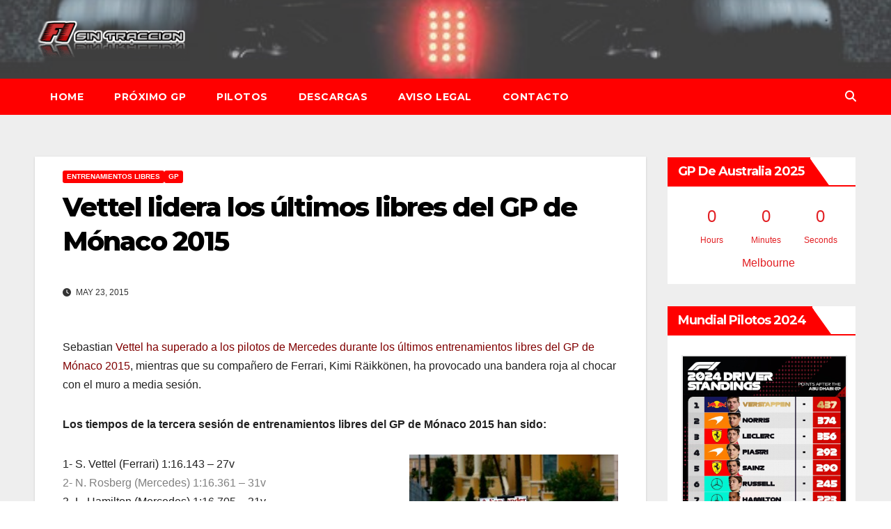

--- FILE ---
content_type: text/html; charset=UTF-8
request_url: https://f1sintraccion.com/2015/05/23/vettel-lidera-los-ultimos-libres-del-gp-de-monaco-2015/
body_size: 9872
content:
<!DOCTYPE html><html lang="es"><head><meta charset="UTF-8"><meta name="viewport" content="width=device-width, initial-scale=1"><link rel="profile" href="https://gmpg.org/xfn/11"><meta name='robots' content='index, follow, max-image-preview:large, max-snippet:-1, max-video-preview:-1' /><link media="all" href="https://media.f1sintraccion.com/wordpress/wp-content/cache/autoptimize/css/autoptimize_aaffe1ef2a7541dc14cb703b46a06afb.css" rel="stylesheet"><title>Vettel lidera los últimos libres del GP de Mónaco 2015 - F1 Sin Tracción</title><meta name="description" content="Sebastian Vettel ha superado a los pilotos de Mercedes durante los últimos entrenamientos libres del GP de Mónaco 2015." /><link rel="canonical" href="https://f1sintraccion.com/2015/05/23/vettel-lidera-los-ultimos-libres-del-gp-de-monaco-2015/" /><meta property="og:locale" content="es_ES" /><meta property="og:type" content="article" /><meta property="og:title" content="Vettel lidera los últimos libres del GP de Mónaco 2015 - F1 Sin Tracción" /><meta property="og:description" content="Sebastian Vettel ha superado a los pilotos de Mercedes durante los últimos entrenamientos libres del GP de Mónaco 2015." /><meta property="og:url" content="https://f1sintraccion.com/2015/05/23/vettel-lidera-los-ultimos-libres-del-gp-de-monaco-2015/" /><meta property="og:site_name" content="F1 Sin Tracción" /><meta property="article:publisher" content="https://m.facebook.com/sin.traccion.7" /><meta property="article:author" content="https://m.facebook.com/sin.traccion.7" /><meta property="article:published_time" content="2015-05-23T10:33:05+00:00" /><meta property="og:image" content="https://media.f1sintraccion.com/wordpress/wp-content/uploads/2015/05/vettel-monaco-ferrari.jpg" /><meta property="og:image:width" content="640" /><meta property="og:image:height" content="407" /><meta property="og:image:type" content="image/jpeg" /><meta name="author" content="Iván" /><meta name="twitter:card" content="summary_large_image" /><meta name="twitter:creator" content="@f1sintraccion" /><meta name="twitter:site" content="@f1sintraccion" /><meta name="twitter:label1" content="Escrito por" /><meta name="twitter:data1" content="Iván" /><meta name="twitter:label2" content="Tiempo de lectura" /><meta name="twitter:data2" content="1 minuto" /> <script type="application/ld+json" class="yoast-schema-graph">{"@context":"https://schema.org","@graph":[{"@type":"Article","@id":"https://f1sintraccion.com/2015/05/23/vettel-lidera-los-ultimos-libres-del-gp-de-monaco-2015/#article","isPartOf":{"@id":"https://f1sintraccion.com/2015/05/23/vettel-lidera-los-ultimos-libres-del-gp-de-monaco-2015/"},"author":{"name":"Iván","@id":"https://f1sintraccion.com/#/schema/person/e2d31d821e1d691eb02b8204fe69b98c"},"headline":"Vettel lidera los últimos libres del GP de Mónaco 2015","datePublished":"2015-05-23T10:33:05+00:00","mainEntityOfPage":{"@id":"https://f1sintraccion.com/2015/05/23/vettel-lidera-los-ultimos-libres-del-gp-de-monaco-2015/"},"wordCount":202,"publisher":{"@id":"https://f1sintraccion.com/#/schema/person/e2d31d821e1d691eb02b8204fe69b98c"},"image":{"@id":"https://f1sintraccion.com/2015/05/23/vettel-lidera-los-ultimos-libres-del-gp-de-monaco-2015/#primaryimage"},"thumbnailUrl":"https://media.f1sintraccion.com/wordpress/wp-content/uploads/2015/05/vettel-monaco-ferrari.jpg","articleSection":["Entrenamientos libres","GP"],"inLanguage":"es"},{"@type":"WebPage","@id":"https://f1sintraccion.com/2015/05/23/vettel-lidera-los-ultimos-libres-del-gp-de-monaco-2015/","url":"https://f1sintraccion.com/2015/05/23/vettel-lidera-los-ultimos-libres-del-gp-de-monaco-2015/","name":"Vettel lidera los últimos libres del GP de Mónaco 2015 - F1 Sin Tracción","isPartOf":{"@id":"https://f1sintraccion.com/#website"},"primaryImageOfPage":{"@id":"https://f1sintraccion.com/2015/05/23/vettel-lidera-los-ultimos-libres-del-gp-de-monaco-2015/#primaryimage"},"image":{"@id":"https://f1sintraccion.com/2015/05/23/vettel-lidera-los-ultimos-libres-del-gp-de-monaco-2015/#primaryimage"},"thumbnailUrl":"https://media.f1sintraccion.com/wordpress/wp-content/uploads/2015/05/vettel-monaco-ferrari.jpg","datePublished":"2015-05-23T10:33:05+00:00","description":"Sebastian Vettel ha superado a los pilotos de Mercedes durante los últimos entrenamientos libres del GP de Mónaco 2015.","breadcrumb":{"@id":"https://f1sintraccion.com/2015/05/23/vettel-lidera-los-ultimos-libres-del-gp-de-monaco-2015/#breadcrumb"},"inLanguage":"es","potentialAction":[{"@type":"ReadAction","target":["https://f1sintraccion.com/2015/05/23/vettel-lidera-los-ultimos-libres-del-gp-de-monaco-2015/"]}]},{"@type":"ImageObject","inLanguage":"es","@id":"https://f1sintraccion.com/2015/05/23/vettel-lidera-los-ultimos-libres-del-gp-de-monaco-2015/#primaryimage","url":"https://media.f1sintraccion.com/wordpress/wp-content/uploads/2015/05/vettel-monaco-ferrari.jpg","contentUrl":"https://media.f1sintraccion.com/wordpress/wp-content/uploads/2015/05/vettel-monaco-ferrari.jpg","width":640,"height":407},{"@type":"BreadcrumbList","@id":"https://f1sintraccion.com/2015/05/23/vettel-lidera-los-ultimos-libres-del-gp-de-monaco-2015/#breadcrumb","itemListElement":[{"@type":"ListItem","position":1,"name":"Portada","item":"https://f1sintraccion.com/"},{"@type":"ListItem","position":2,"name":"Vettel lidera los últimos libres del GP de Mónaco 2015"}]},{"@type":"WebSite","@id":"https://f1sintraccion.com/#website","url":"https://f1sintraccion.com/","name":"F1 Sin Tracción","description":"Noticias de Fórmula 1","publisher":{"@id":"https://f1sintraccion.com/#/schema/person/e2d31d821e1d691eb02b8204fe69b98c"},"potentialAction":[{"@type":"SearchAction","target":{"@type":"EntryPoint","urlTemplate":"https://f1sintraccion.com/?s={search_term_string}"},"query-input":{"@type":"PropertyValueSpecification","valueRequired":true,"valueName":"search_term_string"}}],"inLanguage":"es"},{"@type":["Person","Organization"],"@id":"https://f1sintraccion.com/#/schema/person/e2d31d821e1d691eb02b8204fe69b98c","name":"Iván","image":{"@type":"ImageObject","inLanguage":"es","@id":"https://f1sintraccion.com/#/schema/person/image/","url":"https://media.f1sintraccion.com/wordpress/wp-content/uploads/2021/12/logo-f1sintraccion.png","contentUrl":"https://media.f1sintraccion.com/wordpress/wp-content/uploads/2021/12/logo-f1sintraccion.png","width":504,"height":145,"caption":"Iván"},"logo":{"@id":"https://f1sintraccion.com/#/schema/person/image/"},"sameAs":["https://f1sintraccion.com","https://m.facebook.com/sin.traccion.7","https://x.com/f1sintraccion"]}]}</script> <link rel='dns-prefetch' href='//cdn.jsdelivr.net' /><link rel='dns-prefetch' href='//fonts.googleapis.com' /><link rel="alternate" type="application/rss+xml" title="F1 Sin Tracción &raquo; Feed" href="https://f1sintraccion.com/feed/" /><link rel="alternate" type="application/rss+xml" title="F1 Sin Tracción &raquo; Feed de los comentarios" href="https://f1sintraccion.com/comments/feed/" /><link rel="alternate" title="oEmbed (JSON)" type="application/json+oembed" href="https://f1sintraccion.com/wp-json/oembed/1.0/embed?url=https%3A%2F%2Ff1sintraccion.com%2F2015%2F05%2F23%2Fvettel-lidera-los-ultimos-libres-del-gp-de-monaco-2015%2F" /><link rel="alternate" title="oEmbed (XML)" type="text/xml+oembed" href="https://f1sintraccion.com/wp-json/oembed/1.0/embed?url=https%3A%2F%2Ff1sintraccion.com%2F2015%2F05%2F23%2Fvettel-lidera-los-ultimos-libres-del-gp-de-monaco-2015%2F&#038;format=xml" /> <!--noptimize--><script id="f1sin-ready">
			window.advanced_ads_ready=function(e,a){a=a||"complete";var d=function(e){return"interactive"===a?"loading"!==e:"complete"===e};d(document.readyState)?e():document.addEventListener("readystatechange",(function(a){d(a.target.readyState)&&e()}),{once:"interactive"===a})},window.advanced_ads_ready_queue=window.advanced_ads_ready_queue||[];		</script>
		<!--/noptimize--><link rel='stylesheet' id='newsup-fonts-css' href='//fonts.googleapis.com/css?family=Montserrat%3A400%2C500%2C700%2C800%7CWork%2BSans%3A300%2C400%2C500%2C600%2C700%2C800%2C900%26display%3Dswap&#038;subset=latin%2Clatin-ext' media='all' /> <script src="https://media.f1sintraccion.com/wordpress/wp-includes/js/jquery/jquery.min.js?ver=3.7.1" id="jquery-core-js"></script> <link rel="https://api.w.org/" href="https://f1sintraccion.com/wp-json/" /><link rel="alternate" title="JSON" type="application/json" href="https://f1sintraccion.com/wp-json/wp/v2/posts/21128" /><link rel="EditURI" type="application/rsd+xml" title="RSD" href="https://f1sintraccion.com/wordpress/xmlrpc.php?rsd" /><link rel="shortcut icon" href="https://f1sintraccion.com/wordpress/wp-content//8244.ico"/><link rel="apple-touch-icon" href="https://f1sintraccion.com/wordpress/wp-content/8244.ico"/></head><body data-rsssl=1 class="wp-singular post-template-default single single-post postid-21128 single-format-standard wp-custom-logo wp-embed-responsive wp-theme-newsup wp-child-theme-newsbulk ta-hide-date-author-in-list aa-prefix-f1sin-" ><div id="page" class="site"> <a class="skip-link screen-reader-text" href="#content"> Saltar al contenido</a><div class="wrapper"><header class="mg-headwidget"><div class="clearfix"></div><div class="mg-nav-widget-area-back" style='background-image: url("https://media.f1sintraccion.com/wordpress/wp-content/uploads/2022/02/alfa-romeo.jpeg" );'><div class="overlay"><div class="inner"  style="background-color:rgba(238,238,238,0.26);" ><div class="container-fluid"><div class="mg-nav-widget-area"><div class="row align-items-center"><div class="col-md-3 col-sm-4 text-center-xs"><div class="navbar-header"> <a href="https://f1sintraccion.com/" class="navbar-brand" rel="home"><noscript><img width="250" height="71" src="https://media.f1sintraccion.com/wordpress/wp-content/uploads/2022/02/cropped-f1sin.png" class="custom-logo" alt="F1 Sin Tracción" decoding="async" /></noscript><img width="250" height="71" src='data:image/svg+xml,%3Csvg%20xmlns=%22http://www.w3.org/2000/svg%22%20viewBox=%220%200%20250%2071%22%3E%3C/svg%3E' data-src="https://media.f1sintraccion.com/wordpress/wp-content/uploads/2022/02/cropped-f1sin.png" class="lazyload custom-logo" alt="F1 Sin Tracción" decoding="async" /></a></div></div></div></div></div></div></div></div><div class="mg-menu-full"><nav class="navbar navbar-expand-lg navbar-wp"><div class="container-fluid"><div class="m-header align-items-center"> <a class="mobilehomebtn" href="https://f1sintraccion.com"><span class="fas fa-home"></span></a> <button class="navbar-toggler mx-auto" type="button" data-toggle="collapse" data-target="#navbar-wp" aria-controls="navbarSupportedContent" aria-expanded="false" aria-label="Alternar la navegación"> <i class="fas fa-bars"></i> </button><div class="dropdown show mg-search-box pr-2 d-none"> <a class="dropdown-toggle msearch ml-auto" href="#" role="button" id="dropdownMenuLink" data-toggle="dropdown" aria-haspopup="true" aria-expanded="false"> <i class="fas fa-search"></i> </a><div class="dropdown-menu searchinner" aria-labelledby="dropdownMenuLink"><form role="search" method="get" id="searchform" action="https://f1sintraccion.com/"><div class="input-group"> <input type="search" class="form-control" placeholder="Buscar" value="" name="s" /> <span class="input-group-btn btn-default"> <button type="submit" class="btn"> <i class="fas fa-search"></i> </button> </span></div></form></div></div></div><div class="collapse navbar-collapse" id="navbar-wp"><div class="d-md-block"><ul class="nav navbar-nav mr-auto"><li class="nav-item menu-item "><a class="nav-link " href="https://f1sintraccion.com/" title="Home">Home</a></li><li class="nav-item menu-item page_item dropdown page-item-3077"><a class="nav-link" href="https://f1sintraccion.com/horarios/">Próximo GP</a></li><li class="nav-item menu-item page_item dropdown page-item-22128"><a class="nav-link" href="https://f1sintraccion.com/pilotos/">Pilotos</a></li><li class="nav-item menu-item page_item dropdown page-item-13468"><a class="nav-link" href="https://f1sintraccion.com/descargas/">Descargas</a></li><li class="nav-item menu-item page_item dropdown page-item-5559"><a class="nav-link" href="https://f1sintraccion.com/aviso-legal/">Aviso Legal</a></li><li class="nav-item menu-item page_item dropdown page-item-3336"><a class="nav-link" href="https://f1sintraccion.com/contacto/">Contacto</a></li></ul></div></div><div class="desk-header pl-3 ml-auto my-2 my-lg-0 position-relative align-items-center"><div class="dropdown show mg-search-box"> <a class="dropdown-toggle msearch ml-auto" href="#" role="button" id="dropdownMenuLink" data-toggle="dropdown" aria-haspopup="true" aria-expanded="false"> <i class="fas fa-search"></i> </a><div class="dropdown-menu searchinner" aria-labelledby="dropdownMenuLink"><form role="search" method="get" id="searchform" action="https://f1sintraccion.com/"><div class="input-group"> <input type="search" class="form-control" placeholder="Buscar" value="" name="s" /> <span class="input-group-btn btn-default"> <button type="submit" class="btn"> <i class="fas fa-search"></i> </button> </span></div></form></div></div></div></div></nav></div></header><div class="clearfix"></div><main id="content" class="single-class content"><div class="container-fluid"><div class="row"><div class="col-lg-9 col-md-8"><div class="mg-blog-post-box"><div class="mg-header"><div class="mg-blog-category"><a class="newsup-categories category-color-1" href="https://f1sintraccion.com/category/gp/entrenamientos-libres/" alt="Ver todas las entradas en Entrenamientos libres"> Entrenamientos libres </a><a class="newsup-categories category-color-1" href="https://f1sintraccion.com/category/gp/" alt="Ver todas las entradas en GP"> GP </a></div><h1 class="title single"> <a title="Enlace permanente a:Vettel lidera los últimos libres del GP de Mónaco 2015"> Vettel lidera los últimos libres del GP de Mónaco 2015</a></h1><div class="media mg-info-author-block"><div class="media-body"> <span class="mg-blog-date"><i class="fas fa-clock"></i> May 23, 2015 </span></div></div></div><article class="page-content-single small single"><p>Sebastian <span style="color: #800000;">Vettel ha superado a los pilotos de Mercedes durante los últimos entrenamientos libres del GP de Mónaco 2015</span>, mientras que su compañero de Ferrari, Kimi Räikkönen, ha provocado una bandera roja al chocar con el muro a media sesión.</p><p><strong>Los tiempos de la tercera sesión de entrenamientos libres del GP de Mónaco 2015 han sido:</strong></p><p><a href="https://media.f1sintraccion.com/wordpress/wp-content/uploads/2015/05/vettel-monaco-ferrari.jpg"><img fetchpriority="high" decoding="async" class="alignright size-medium wp-image-21129" src="https://media.f1sintraccion.com/wordpress/wp-content/uploads/2015/05/vettel-monaco-ferrari-300x191.jpg" alt="vettel monaco ferrari" width="300" height="191" srcset="https://media.f1sintraccion.com/wordpress/wp-content/uploads/2015/05/vettel-monaco-ferrari-300x191.jpg 300w, https://media.f1sintraccion.com/wordpress/wp-content/uploads/2015/05/vettel-monaco-ferrari.jpg 640w" sizes="(max-width: 300px) 100vw, 300px" /></a>1- S. Vettel (Ferrari) 1:16.143 &#8211; 27v<br /> <span style="color: #808080;">2- N. Rosberg (Mercedes) 1:16.361 &#8211; 31v</span><br /> 3- L. Hamilton (Mercedes) 1:16.705 &#8211; 31v<br /> <span style="color: #808080;">4- D. Ricciardo (Red Bull) 1:17.120 &#8211; 26v</span><br /> 5- C. Sainz Jr. (Toro Rosso) 1:17.256 &#8211; 39v<br /> <span style="color: #808080;">6- K. Räikkönen (Ferrari) 1:17.401 &#8211; 11v</span><br /> 7- D. Kvyat (Red Bull) 1:17.471 &#8211; 28v<br /> <span style="color: #808080;">8- J. Button (McLaren) 1:17.767 &#8211; 28v</span><br /> 9- M. Verstappen (Toro Rosso) 1:17.788 &#8211; 23v<br /> <span style="color: #808080;">10- R. Grosjean (Lotus) 1:17.806 &#8211; 28v</span><br /> 11- S. Pérez (Force India) 1:17.832 &#8211; 30v<br /> <span style="color: #808080;">12- P. Maldonado (Lotus) 1:17.956 &#8211; 28v</span><br /> 13- N. Hülkenberg (Force India) 1:18.102 &#8211; 32v<br /> <span style="color: #808080;">14- F. Alonso (McLaren) 1:18.197 &#8211; 26v</span><br /> 15- V. Bottas (Williams) 1:18.212 &#8211; 29v<br /> <span style="color: #808080;">16- F. Massa (Williams) 1:18.242 &#8211; 32v</span><br /> 17- F. Nasr (Sauber) 1:18.767 &#8211; 38v<br /> <span style="color: #808080;">18- M. Ericsson (Sauber) 1:19.269 &#8211; 37v</span><br /> 19- W. Stevens (Manor) 1:21.093 &#8211; 31v<br /> <span style="color: #808080;">20- R. Merhi (Manor) 1:22.225 &#8211; 30v</span></p> <script>function pinIt() {
        var e = document.createElement('script');
        e.setAttribute('type','text/javascript');
        e.setAttribute('charset','UTF-8');
        e.setAttribute('src','https://assets.pinterest.com/js/pinmarklet.js?r='+Math.random()*99999999);
        document.body.appendChild(e);
        }</script> <div class="post-share"><div class="post-share-icons cf"> <a href="https://www.facebook.com/sharer.php?u=https%3A%2F%2Ff1sintraccion.com%2F2015%2F05%2F23%2Fvettel-lidera-los-ultimos-libres-del-gp-de-monaco-2015%2F" class="link facebook" target="_blank" > <i class="fab fa-facebook"></i> </a> <a href="http://twitter.com/share?url=https%3A%2F%2Ff1sintraccion.com%2F2015%2F05%2F23%2Fvettel-lidera-los-ultimos-libres-del-gp-de-monaco-2015%2F&#038;text=Vettel%20lidera%20los%20%C3%BAltimos%20libres%20del%20GP%20de%20M%C3%B3naco%202015" class="link x-twitter" target="_blank"> <i class="fa-brands fa-x-twitter"></i> </a> <a href="mailto:?subject=Vettel%20lidera%20los%20últimos%20libres%20del%20GP%20de%20Mónaco%202015&#038;body=https%3A%2F%2Ff1sintraccion.com%2F2015%2F05%2F23%2Fvettel-lidera-los-ultimos-libres-del-gp-de-monaco-2015%2F" class="link email" target="_blank" > <i class="fas fa-envelope"></i> </a> <a href="https://www.linkedin.com/sharing/share-offsite/?url=https%3A%2F%2Ff1sintraccion.com%2F2015%2F05%2F23%2Fvettel-lidera-los-ultimos-libres-del-gp-de-monaco-2015%2F&#038;title=Vettel%20lidera%20los%20%C3%BAltimos%20libres%20del%20GP%20de%20M%C3%B3naco%202015" class="link linkedin" target="_blank" > <i class="fab fa-linkedin"></i> </a> <a href="https://telegram.me/share/url?url=https%3A%2F%2Ff1sintraccion.com%2F2015%2F05%2F23%2Fvettel-lidera-los-ultimos-libres-del-gp-de-monaco-2015%2F&#038;text&#038;title=Vettel%20lidera%20los%20%C3%BAltimos%20libres%20del%20GP%20de%20M%C3%B3naco%202015" class="link telegram" target="_blank" > <i class="fab fa-telegram"></i> </a> <a href="javascript:pinIt();" class="link pinterest"> <i class="fab fa-pinterest"></i> </a> <a class="print-r" href="javascript:window.print()"> <i class="fas fa-print"></i> </a></div></div><div class="clearfix mb-3"></div><nav class="navigation post-navigation" aria-label="Entradas"><h2 class="screen-reader-text">Navegación de entradas</h2><div class="nav-links"><div class="nav-previous"><a href="https://f1sintraccion.com/2015/05/21/hamilton-lidera-los-segundos-libres-bajo-el-agua-en-monaco/" rel="prev">Hamilton lidera los segundos libres bajo el agua en Mónaco<div class="fa fa-angle-double-right"></div><span></span></a></div><div class="nav-next"><a href="https://f1sintraccion.com/2015/05/23/hamilton-se-hace-con-la-pole-del-gp-de-monaco-2015/" rel="next"><div class="fa fa-angle-double-left"></div><span></span> Hamilton se hace con la pole del GP de Mónaco 2015</a></div></div></nav></article></div><div class="mg-featured-slider p-3 mb-4"><div class="mg-sec-title"><h4>Entrada relacionada</h4></div><div class="row"><div class="col-md-4"><div class="lazyload mg-blog-post-3 minh back-img mb-md-0 mb-2" 
 data-bg="https://media.f1sintraccion.com/wordpress/wp-content/uploads/2024/12/GeSRqxlW8AAKuBW.jpg" style="background-image: url(data:image/svg+xml,%3Csvg%20xmlns=%22http://www.w3.org/2000/svg%22%20viewBox=%220%200%20500%20300%22%3E%3C/svg%3E);" ><div class="mg-blog-inner"><div class="mg-blog-category"><a class="newsup-categories category-color-1" href="https://f1sintraccion.com/category/gp/carrera/" alt="Ver todas las entradas en Carrera"> Carrera </a><a class="newsup-categories category-color-1" href="https://f1sintraccion.com/category/gp/" alt="Ver todas las entradas en GP"> GP </a></div><h4 class="title"> <a href="https://f1sintraccion.com/2024/12/08/norris-gana-en-abu-dhabi-y-da-el-titulo-de-constructores-2024-a-mclaren/" title="Permalink to: Norris gana en Abu Dhabi y da el título de Constructores 2024 a McLaren"> Norris gana en Abu Dhabi y da el título de Constructores 2024 a McLaren</a></h4><div class="mg-blog-meta"> <span class="mg-blog-date"> <i class="fas fa-clock"></i> Dic 8, 2024 </span></div></div></div></div><div class="col-md-4"><div class="lazyload mg-blog-post-3 minh back-img mb-md-0 mb-2" 
 data-bg="https://media.f1sintraccion.com/wordpress/wp-content/uploads/2024/12/x2hrkHnE.jpg" style="background-image: url(data:image/svg+xml,%3Csvg%20xmlns=%22http://www.w3.org/2000/svg%22%20viewBox=%220%200%20500%20300%22%3E%3C/svg%3E);" ><div class="mg-blog-inner"><div class="mg-blog-category"><a class="newsup-categories category-color-1" href="https://f1sintraccion.com/category/gp/clasificacion/" alt="Ver todas las entradas en Clasificación"> Clasificación </a><a class="newsup-categories category-color-1" href="https://f1sintraccion.com/category/gp/" alt="Ver todas las entradas en GP"> GP </a></div><h4 class="title"> <a href="https://f1sintraccion.com/2024/12/07/pole-de-norris-en-abu-dhabi-2024/" title="Permalink to: Pole de Norris en Abu Dhabi 2024"> Pole de Norris en Abu Dhabi 2024</a></h4><div class="mg-blog-meta"> <span class="mg-blog-date"> <i class="fas fa-clock"></i> Dic 7, 2024 </span></div></div></div></div><div class="col-md-4"><div class="lazyload mg-blog-post-3 minh back-img mb-md-0 mb-2" 
 data-bg="https://media.f1sintraccion.com/wordpress/wp-content/uploads/2024/12/b3RgChP-.jpg" style="background-image: url(data:image/svg+xml,%3Csvg%20xmlns=%22http://www.w3.org/2000/svg%22%20viewBox=%220%200%20500%20300%22%3E%3C/svg%3E);" ><div class="mg-blog-inner"><div class="mg-blog-category"><a class="newsup-categories category-color-1" href="https://f1sintraccion.com/category/gp/entrenamientos-libres/" alt="Ver todas las entradas en Entrenamientos libres"> Entrenamientos libres </a><a class="newsup-categories category-color-1" href="https://f1sintraccion.com/category/gp/" alt="Ver todas las entradas en GP"> GP </a></div><h4 class="title"> <a href="https://f1sintraccion.com/2024/12/07/piastri-lidera-los-ultimos-libres-de-la-temporada-en-abu-dhabi-2024/" title="Permalink to: Piastri lidera los últimos libres de la temporada en Abu Dhabi 2024"> Piastri lidera los últimos libres de la temporada en Abu Dhabi 2024</a></h4><div class="mg-blog-meta"> <span class="mg-blog-date"> <i class="fas fa-clock"></i> Dic 7, 2024 </span></div></div></div></div></div></div></div><aside class="col-lg-3 col-md-4 sidebar-sticky"><aside id="secondary" class="widget-area" role="complementary"><div id="sidebar-right" class="mg-sidebar"><div id="shailan-countdown-widget-4" class="mg-widget shailan_CountdownWidget"><div class="mg-wid-title"><h6 class="wtitle">GP de Australia 2025</h6></div><div id="shailan-countdown-4_1" class="shailan-countdown-4 countdown" ></div> <script>(function($){
  $(document).ready(function($) {
    var event_month = 3 - 1; 
    $('#shailan-countdown-4_1').countdown({
      until: new Date(2025, event_month, 16, 05, 00, 00, 0),
      description: 'Melbourne',
      format: 'dHMS',
      timezone: '+1'    }); 
  }); 
})(jQuery);</script> </div><div id="media_gallery-2" class="mg-widget widget_media_gallery"><div class="mg-wid-title"><h6 class="wtitle">Mundial pilotos 2024</h6></div><div id='gallery-1' class='gallery galleryid-21128 gallery-columns-1 gallery-size-full'><figure class='gallery-item'><div class='gallery-icon portrait'> <noscript><img width="720" height="900" src="https://media.f1sintraccion.com/wordpress/wp-content/uploads/2024/12/GeS4Yl2WUAAJt9B.jpg" class="attachment-full size-full" alt="" decoding="async" srcset="https://media.f1sintraccion.com/wordpress/wp-content/uploads/2024/12/GeS4Yl2WUAAJt9B.jpg 720w, https://media.f1sintraccion.com/wordpress/wp-content/uploads/2024/12/GeS4Yl2WUAAJt9B-240x300.jpg 240w" sizes="(max-width: 720px) 100vw, 720px" /></noscript><img width="720" height="900" src='data:image/svg+xml,%3Csvg%20xmlns=%22http://www.w3.org/2000/svg%22%20viewBox=%220%200%20720%20900%22%3E%3C/svg%3E' data-src="https://media.f1sintraccion.com/wordpress/wp-content/uploads/2024/12/GeS4Yl2WUAAJt9B.jpg" class="lazyload attachment-full size-full" alt="" decoding="async" data-srcset="https://media.f1sintraccion.com/wordpress/wp-content/uploads/2024/12/GeS4Yl2WUAAJt9B.jpg 720w, https://media.f1sintraccion.com/wordpress/wp-content/uploads/2024/12/GeS4Yl2WUAAJt9B-240x300.jpg 240w" data-sizes="(max-width: 720px) 100vw, 720px" /></div></figure></div></div><div id="custom_html-2" class="widget_text mg-widget widget_custom_html"><div class="mg-wid-title"><h6 class="wtitle">Temporada 2024</h6></div><div class="textwidget custom-html-widget">Bahrein, Sakhir – 2 de marzo<br /> <span style="color: #808080;">Arabia Saudí, Jeddah – 7 de marzo</span><br /> Australia, Melbourne – 24 de marzo<br /> Japón, Suzuka - 7 de abril<br /> <span style="color: #808080;">China, Shanghái – 21 de abril</span><br /> Miami (USA), Miami – 5 de mayo<br /> <span style="color: #808080;">Emilia-Romagna (Italia), Imola - 19 de mayo</span><br /> Mónaco, Montecarlo – 26 de mayo<br /> <span style="color: #808080;">Canadá, Montreal – 9 de junio</span><br /> España, Barcelona – 23 de junio<br /> <span style="color: #808080;">Austria, Spielberg – 30 de junio</span><br /> Gran Bretaña, Silverstone – 7 de julio<br /> <span style="color: #808080;">Hungría, Budapest – 21 de julio</span><br /> Bélgica, SpaFrancorchamps – 28 de julio<br /> <span style="color: #808080;">Países bajos, Zandvoort – 25 de agosto</span><br /> Italia, Monza – 1 de septiembre<br /> <span style="color: #808080;">Azerbaiyán, Bakú – 15 de septiembre</span><br /> Singapur, Singapur – 22 de septiembre<br /> <span style="color: #808080;">Estados Unidos, Austin – 20 de octubre</span><br /> México, Ciudad de México - 27 de octubre<br /> <span style="color: #808080;">Brasil, Sao Paulo - 3 de noviembre</span><br /> Las Vegas (USA), Las Vegas – 23 de noviembre<br /> <span style="color: #808080;">Catar, Catar – 1 de diciembre</span><br /> Abu Dhabi, Yas Marina - 8 de diciembre<br /></div></div><div id="media_gallery-3" class="mg-widget widget_media_gallery"><div class="mg-wid-title"><h6 class="wtitle">Mundial constructores 2024</h6></div><div id='gallery-2' class='gallery galleryid-21128 gallery-columns-1 gallery-size-full'><figure class='gallery-item'><div class='gallery-icon portrait'> <noscript><img width="720" height="900" src="https://media.f1sintraccion.com/wordpress/wp-content/uploads/2024/12/GeS3ingX0AEq65M.jpg" class="attachment-full size-full" alt="" decoding="async" srcset="https://media.f1sintraccion.com/wordpress/wp-content/uploads/2024/12/GeS3ingX0AEq65M.jpg 720w, https://media.f1sintraccion.com/wordpress/wp-content/uploads/2024/12/GeS3ingX0AEq65M-240x300.jpg 240w" sizes="(max-width: 720px) 100vw, 720px" /></noscript><img width="720" height="900" src='data:image/svg+xml,%3Csvg%20xmlns=%22http://www.w3.org/2000/svg%22%20viewBox=%220%200%20720%20900%22%3E%3C/svg%3E' data-src="https://media.f1sintraccion.com/wordpress/wp-content/uploads/2024/12/GeS3ingX0AEq65M.jpg" class="lazyload attachment-full size-full" alt="" decoding="async" data-srcset="https://media.f1sintraccion.com/wordpress/wp-content/uploads/2024/12/GeS3ingX0AEq65M.jpg 720w, https://media.f1sintraccion.com/wordpress/wp-content/uploads/2024/12/GeS3ingX0AEq65M-240x300.jpg 240w" data-sizes="(max-width: 720px) 100vw, 720px" /></div></figure></div></div><div id="custom_html-13" class="widget_text mg-widget widget_custom_html"><div class="mg-wid-title"><h6 class="wtitle">Monoplazas 2024</h6></div><div class="textwidget custom-html-widget"><a href="https://f1sintraccion.com/2024/02/02/haas-presenta-su-coche-para-2024-el-vf-24/" target="_blank">Haas – 2 de Febrero </a><br /> <a href="https://f1sintraccion.com/2024/02/05/williams-presenta-su-coche-para-2024-el-fw46/" target="_blank">Williams – 5 de Febrero </a><br /> <a href="https://f1sintraccion.com/2024/02/05/stake-sauber-presenta-su-coche-para-2024-el-c44/" target="_blank">Stake (Sauber) – 5 de Febrero </a><br /> <a href="https://f1sintraccion.com/2024/02/07/alpine-presenta-su-coche-para-2024-el-a524/" target="_blank">Alpine – 7 de Febrero</a><br /> <a href="https://f1sintraccion.com/2024/02/09/visa-cash-app-rb-alpha-tauri-presenta-su-coche-para-2024-el-vcarb-01/" target="_blank"> Visa Cash App RB (Alpha Tauri) – 9 de Febrero </a><br /> <a href="https://f1sintraccion.com/2024/02/12/aston-martin-presenta-su-coche-para-2024-el-amr24/" target="_blank">Aston Martin – 12 de Febrero</a><br /> <a href="https://f1sintraccion.com/2024/01/03/estas-son-las-presentaciones-que-ya-han-sido-confirmadas-para-2024/" target="_blank">Ferrari – 13 de Febrero </a><br /> <a href="https://f1sintraccion.com/2024/01/16/mclaren-muestra-la-decoracion-de-su-monoplaza-para-2024/" target="_blank">McLaren – 14 de Febrero</a><br /> <a href="https://f1sintraccion.com/2024/01/03/estas-son-las-presentaciones-que-ya-han-sido-confirmadas-para-2024/" target="_blank">Mercedes – 14 de Febrero</a><br /> <a href="https://f1sintraccion.com/2024/01/03/estas-son-las-presentaciones-que-ya-han-sido-confirmadas-para-2024/" target="_blank">Red Bull – 15 de Febrero</a><br /></div></div><div id="custom_html-6" class="widget_text mg-widget widget_custom_html"><div class="mg-wid-title"><h6 class="wtitle">Descargas</h6></div><div class="textwidget custom-html-widget"><a href="https://f1sintraccion.com/f1-2024es.pdf" target="_blank"><span style="color:#e21e22"> Calendario 2024 con horarios para España</span></a><br /> <a href="https://f1sintraccion.com/f1-2024ar.pdf" target="_blank"><span style="color:#e21e22"> Calendario 2024 con horarios para Argentina</span></a><br /> <font size="1">*Los calendarios están sujetos a cambios por parte de la FIA.</font><br /></div></div><div id="custom_html-8" class="widget_text mg-widget widget_custom_html"><div class="mg-wid-title"><h6 class="wtitle">Contacto</h6></div><div class="textwidget custom-html-widget"><a href="mailto:ivan@f1sintraccion.com">ivan@f1sintraccion.com</a><p></p></div></div></div></aside></aside></div></div></main><div class="container-fluid missed-section mg-posts-sec-inner"></div><footer class="footer back-img" ><div class="overlay" ><div class="mg-footer-bottom-area"><div class="container-fluid"><div class="row align-items-center"><div class="col-md-6"><div class="site-logo"> <a href="https://f1sintraccion.com/" class="navbar-brand" rel="home"><noscript><img width="250" height="71" src="https://media.f1sintraccion.com/wordpress/wp-content/uploads/2022/02/cropped-f1sin.png" class="custom-logo" alt="F1 Sin Tracción" decoding="async" /></noscript><img width="250" height="71" src='data:image/svg+xml,%3Csvg%20xmlns=%22http://www.w3.org/2000/svg%22%20viewBox=%220%200%20250%2071%22%3E%3C/svg%3E' data-src="https://media.f1sintraccion.com/wordpress/wp-content/uploads/2022/02/cropped-f1sin.png" class="lazyload custom-logo" alt="F1 Sin Tracción" decoding="async" /></a></div></div><div class="col-md-6 text-right text-xs"><ul class="mg-social"><li> <a href="https://www.facebook.com/sin.traccion.7"  target="_blank" > <span class="icon-soci facebook"> <i class="fab fa-facebook"></i> </span> </a></li><li> <a target="_blank" href="https://twitter.com/f1sintraccion"> <span class="icon-soci x-twitter"> <i class="fa-brands fa-x-twitter"></i> </span> </a></li></ul></div></div></div></div><div class="mg-footer-copyright"><div class="container-fluid"><div class="row"><div class="col-md-6 text-xs "><p> <a href="https://es.wordpress.org/"> Funciona gracias a WordPress </a> <span class="sep"> | </span> Tema: Newsup de <a href="https://themeansar.com/" rel="designer">Themeansar</a></p></div><div class="col-md-6 text-md-right text-xs"><ul class="info-right justify-content-center justify-content-md-end "><li class="nav-item menu-item "><a class="nav-link " href="https://f1sintraccion.com/" title="Home">Home</a></li><li class="nav-item menu-item page_item dropdown page-item-3077"><a class="nav-link" href="https://f1sintraccion.com/horarios/">Próximo GP</a></li><li class="nav-item menu-item page_item dropdown page-item-22128"><a class="nav-link" href="https://f1sintraccion.com/pilotos/">Pilotos</a></li><li class="nav-item menu-item page_item dropdown page-item-13468"><a class="nav-link" href="https://f1sintraccion.com/descargas/">Descargas</a></li><li class="nav-item menu-item page_item dropdown page-item-5559"><a class="nav-link" href="https://f1sintraccion.com/aviso-legal/">Aviso Legal</a></li><li class="nav-item menu-item page_item dropdown page-item-3336"><a class="nav-link" href="https://f1sintraccion.com/contacto/">Contacto</a></li></ul></div></div></div></div></div></div></footer></div> <a href="#" class="ta_upscr bounceInup animated"><i class="fas fa-angle-up"></i></a>  <script type="speculationrules">{"prefetch":[{"source":"document","where":{"and":[{"href_matches":"/*"},{"not":{"href_matches":["/wordpress/wp-*.php","/wordpress/wp-admin/*","/wordpress/wp-content/uploads/*","/wordpress/wp-content/*","/wordpress/wp-content/plugins/*","/wordpress/wp-content/themes/newsbulk/*","/wordpress/wp-content/themes/newsup/*","/*\\?(.+)"]}},{"not":{"selector_matches":"a[rel~=\"nofollow\"]"}},{"not":{"selector_matches":".no-prefetch, .no-prefetch a"}}]},"eagerness":"conservative"}]}</script> <div style="clear:both;width:100%;text-align:center; font-size:11px; "><a target="_blank" title="Social Media Auto Publish" href="https://xyzscripts.com/wordpress-plugins/social-media-auto-publish/compare" >Social Media Auto Publish</a> Powered By : <a target="_blank" title="PHP Scripts & Programs" href="http://www.xyzscripts.com" >XYZScripts.com</a></div> <noscript><style>.lazyload{display:none;}</style></noscript><script data-noptimize="1">window.lazySizesConfig=window.lazySizesConfig||{};window.lazySizesConfig.loadMode=1;</script><script async data-noptimize="1" src='https://media.f1sintraccion.com/wordpress/wp-content/plugins/autoptimize/classes/external/js/lazysizes.min.js?ao_version=3.1.14'></script> <script>/(trident|msie)/i.test(navigator.userAgent)&&document.getElementById&&window.addEventListener&&window.addEventListener("hashchange",function(){var t,e=location.hash.substring(1);/^[A-z0-9_-]+$/.test(e)&&(t=document.getElementById(e))&&(/^(?:a|select|input|button|textarea)$/i.test(t.tagName)||(t.tabIndex=-1),t.focus())},!1);</script> <script id="wp_slimstat-js-extra">var SlimStatParams = {"transport":"ajax","ajaxurl_rest":"https://f1sintraccion.com/wp-json/slimstat/v1/hit","ajaxurl_ajax":"https://f1sintraccion.com/wordpress/wp-admin/admin-ajax.php","ajaxurl_adblock":"https://f1sintraccion.com/request/f8527b4516caf10a8e8dc5d43489a945/","ajaxurl":"https://f1sintraccion.com/wordpress/wp-admin/admin-ajax.php","baseurl":"/","dnt":"noslimstat,ab-item","ci":"YTo0OntzOjEyOiJjb250ZW50X3R5cGUiO3M6NDoicG9zdCI7czo4OiJjYXRlZ29yeSI7czo0OiIxNCw1IjtzOjEwOiJjb250ZW50X2lkIjtpOjIxMTI4O3M6NjoiYXV0aG9yIjtzOjc6InBpdGljbGkiO30-.424d046886d4f18a42d14f624f02a6fd","wp_rest_nonce":"9e21a94568"};
//# sourceURL=wp_slimstat-js-extra</script> <script defer src="https://cdn.jsdelivr.net/wp/wp-slimstat/tags/5.3.5/wp-slimstat.min.js" id="wp_slimstat-js"></script> <script id="wp-emoji-settings" type="application/json">{"baseUrl":"https://s.w.org/images/core/emoji/17.0.2/72x72/","ext":".png","svgUrl":"https://s.w.org/images/core/emoji/17.0.2/svg/","svgExt":".svg","source":{"concatemoji":"https://media.f1sintraccion.com/wordpress/wp-includes/js/wp-emoji-release.min.js?ver=fcd63f78c646169fc6647f0ba1609457"}}</script> <script type="module">/*! This file is auto-generated */
const a=JSON.parse(document.getElementById("wp-emoji-settings").textContent),o=(window._wpemojiSettings=a,"wpEmojiSettingsSupports"),s=["flag","emoji"];function i(e){try{var t={supportTests:e,timestamp:(new Date).valueOf()};sessionStorage.setItem(o,JSON.stringify(t))}catch(e){}}function c(e,t,n){e.clearRect(0,0,e.canvas.width,e.canvas.height),e.fillText(t,0,0);t=new Uint32Array(e.getImageData(0,0,e.canvas.width,e.canvas.height).data);e.clearRect(0,0,e.canvas.width,e.canvas.height),e.fillText(n,0,0);const a=new Uint32Array(e.getImageData(0,0,e.canvas.width,e.canvas.height).data);return t.every((e,t)=>e===a[t])}function p(e,t){e.clearRect(0,0,e.canvas.width,e.canvas.height),e.fillText(t,0,0);var n=e.getImageData(16,16,1,1);for(let e=0;e<n.data.length;e++)if(0!==n.data[e])return!1;return!0}function u(e,t,n,a){switch(t){case"flag":return n(e,"\ud83c\udff3\ufe0f\u200d\u26a7\ufe0f","\ud83c\udff3\ufe0f\u200b\u26a7\ufe0f")?!1:!n(e,"\ud83c\udde8\ud83c\uddf6","\ud83c\udde8\u200b\ud83c\uddf6")&&!n(e,"\ud83c\udff4\udb40\udc67\udb40\udc62\udb40\udc65\udb40\udc6e\udb40\udc67\udb40\udc7f","\ud83c\udff4\u200b\udb40\udc67\u200b\udb40\udc62\u200b\udb40\udc65\u200b\udb40\udc6e\u200b\udb40\udc67\u200b\udb40\udc7f");case"emoji":return!a(e,"\ud83e\u1fac8")}return!1}function f(e,t,n,a){let r;const o=(r="undefined"!=typeof WorkerGlobalScope&&self instanceof WorkerGlobalScope?new OffscreenCanvas(300,150):document.createElement("canvas")).getContext("2d",{willReadFrequently:!0}),s=(o.textBaseline="top",o.font="600 32px Arial",{});return e.forEach(e=>{s[e]=t(o,e,n,a)}),s}function r(e){var t=document.createElement("script");t.src=e,t.defer=!0,document.head.appendChild(t)}a.supports={everything:!0,everythingExceptFlag:!0},new Promise(t=>{let n=function(){try{var e=JSON.parse(sessionStorage.getItem(o));if("object"==typeof e&&"number"==typeof e.timestamp&&(new Date).valueOf()<e.timestamp+604800&&"object"==typeof e.supportTests)return e.supportTests}catch(e){}return null}();if(!n){if("undefined"!=typeof Worker&&"undefined"!=typeof OffscreenCanvas&&"undefined"!=typeof URL&&URL.createObjectURL&&"undefined"!=typeof Blob)try{var e="postMessage("+f.toString()+"("+[JSON.stringify(s),u.toString(),c.toString(),p.toString()].join(",")+"));",a=new Blob([e],{type:"text/javascript"});const r=new Worker(URL.createObjectURL(a),{name:"wpTestEmojiSupports"});return void(r.onmessage=e=>{i(n=e.data),r.terminate(),t(n)})}catch(e){}i(n=f(s,u,c,p))}t(n)}).then(e=>{for(const n in e)a.supports[n]=e[n],a.supports.everything=a.supports.everything&&a.supports[n],"flag"!==n&&(a.supports.everythingExceptFlag=a.supports.everythingExceptFlag&&a.supports[n]);var t;a.supports.everythingExceptFlag=a.supports.everythingExceptFlag&&!a.supports.flag,a.supports.everything||((t=a.source||{}).concatemoji?r(t.concatemoji):t.wpemoji&&t.twemoji&&(r(t.twemoji),r(t.wpemoji)))});
//# sourceURL=https://f1sintraccion.com/wordpress/wp-includes/js/wp-emoji-loader.min.js</script> <!--noptimize--><script>!function(){window.advanced_ads_ready_queue=window.advanced_ads_ready_queue||[],advanced_ads_ready_queue.push=window.advanced_ads_ready;for(var d=0,a=advanced_ads_ready_queue.length;d<a;d++)advanced_ads_ready(advanced_ads_ready_queue[d])}();</script><!--/noptimize--> <script>(function($) {
  $.countdown.regional['custom'] = {
    labels: [
      'Years', 
      'Months', 
      'Weeks', 
      'Days', 
      'Hours', 
      'Minutes', 
      'Seconds'
      ], 
    labels1: [
      'Año', 
      'Mes', 
      'Week', 
      'Día', 
      'Hora', 
      'Minuto', 
      'Second'
    ], 
    compactLabels: ['y', 'a', 'h', 'g'], 
    whichLabels: null, 
    timeSeparator: ':', 
    isRTL: false
  }; 
  $.countdown.setDefaults($.countdown.regional['custom']); 
})(jQuery);</script> <script defer src="https://media.f1sintraccion.com/wordpress/wp-content/cache/autoptimize/js/autoptimize_574a57212057d59c2fbadedf699804cc.js"></script></body></html>

--- FILE ---
content_type: text/html; charset=UTF-8
request_url: https://f1sintraccion.com/wordpress/wp-admin/admin-ajax.php
body_size: -5
content:
614212.f116a4bbd2c09651e8a9de5475d8cb1d